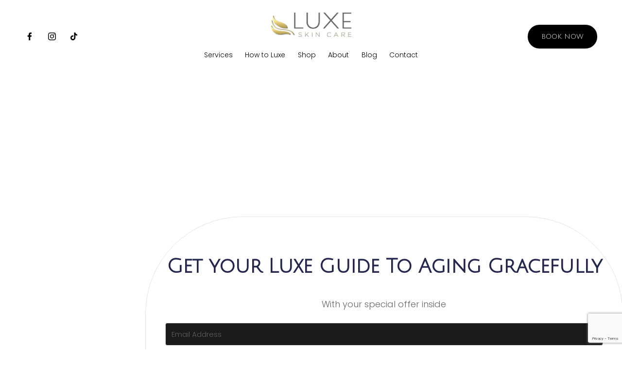

--- FILE ---
content_type: text/html; charset=utf-8
request_url: https://www.google.com/recaptcha/api2/anchor?ar=1&k=6LdkIV0UAAAAABtNVAAP99TC6f_18LiETnPK6ziX&co=aHR0cHM6Ly93d3cubHV4ZXNraW5jYXJlLmNvbTo0NDM.&hl=en&v=PoyoqOPhxBO7pBk68S4YbpHZ&size=invisible&anchor-ms=20000&execute-ms=30000&cb=jqp51fd9do7q
body_size: 48532
content:
<!DOCTYPE HTML><html dir="ltr" lang="en"><head><meta http-equiv="Content-Type" content="text/html; charset=UTF-8">
<meta http-equiv="X-UA-Compatible" content="IE=edge">
<title>reCAPTCHA</title>
<style type="text/css">
/* cyrillic-ext */
@font-face {
  font-family: 'Roboto';
  font-style: normal;
  font-weight: 400;
  font-stretch: 100%;
  src: url(//fonts.gstatic.com/s/roboto/v48/KFO7CnqEu92Fr1ME7kSn66aGLdTylUAMa3GUBHMdazTgWw.woff2) format('woff2');
  unicode-range: U+0460-052F, U+1C80-1C8A, U+20B4, U+2DE0-2DFF, U+A640-A69F, U+FE2E-FE2F;
}
/* cyrillic */
@font-face {
  font-family: 'Roboto';
  font-style: normal;
  font-weight: 400;
  font-stretch: 100%;
  src: url(//fonts.gstatic.com/s/roboto/v48/KFO7CnqEu92Fr1ME7kSn66aGLdTylUAMa3iUBHMdazTgWw.woff2) format('woff2');
  unicode-range: U+0301, U+0400-045F, U+0490-0491, U+04B0-04B1, U+2116;
}
/* greek-ext */
@font-face {
  font-family: 'Roboto';
  font-style: normal;
  font-weight: 400;
  font-stretch: 100%;
  src: url(//fonts.gstatic.com/s/roboto/v48/KFO7CnqEu92Fr1ME7kSn66aGLdTylUAMa3CUBHMdazTgWw.woff2) format('woff2');
  unicode-range: U+1F00-1FFF;
}
/* greek */
@font-face {
  font-family: 'Roboto';
  font-style: normal;
  font-weight: 400;
  font-stretch: 100%;
  src: url(//fonts.gstatic.com/s/roboto/v48/KFO7CnqEu92Fr1ME7kSn66aGLdTylUAMa3-UBHMdazTgWw.woff2) format('woff2');
  unicode-range: U+0370-0377, U+037A-037F, U+0384-038A, U+038C, U+038E-03A1, U+03A3-03FF;
}
/* math */
@font-face {
  font-family: 'Roboto';
  font-style: normal;
  font-weight: 400;
  font-stretch: 100%;
  src: url(//fonts.gstatic.com/s/roboto/v48/KFO7CnqEu92Fr1ME7kSn66aGLdTylUAMawCUBHMdazTgWw.woff2) format('woff2');
  unicode-range: U+0302-0303, U+0305, U+0307-0308, U+0310, U+0312, U+0315, U+031A, U+0326-0327, U+032C, U+032F-0330, U+0332-0333, U+0338, U+033A, U+0346, U+034D, U+0391-03A1, U+03A3-03A9, U+03B1-03C9, U+03D1, U+03D5-03D6, U+03F0-03F1, U+03F4-03F5, U+2016-2017, U+2034-2038, U+203C, U+2040, U+2043, U+2047, U+2050, U+2057, U+205F, U+2070-2071, U+2074-208E, U+2090-209C, U+20D0-20DC, U+20E1, U+20E5-20EF, U+2100-2112, U+2114-2115, U+2117-2121, U+2123-214F, U+2190, U+2192, U+2194-21AE, U+21B0-21E5, U+21F1-21F2, U+21F4-2211, U+2213-2214, U+2216-22FF, U+2308-230B, U+2310, U+2319, U+231C-2321, U+2336-237A, U+237C, U+2395, U+239B-23B7, U+23D0, U+23DC-23E1, U+2474-2475, U+25AF, U+25B3, U+25B7, U+25BD, U+25C1, U+25CA, U+25CC, U+25FB, U+266D-266F, U+27C0-27FF, U+2900-2AFF, U+2B0E-2B11, U+2B30-2B4C, U+2BFE, U+3030, U+FF5B, U+FF5D, U+1D400-1D7FF, U+1EE00-1EEFF;
}
/* symbols */
@font-face {
  font-family: 'Roboto';
  font-style: normal;
  font-weight: 400;
  font-stretch: 100%;
  src: url(//fonts.gstatic.com/s/roboto/v48/KFO7CnqEu92Fr1ME7kSn66aGLdTylUAMaxKUBHMdazTgWw.woff2) format('woff2');
  unicode-range: U+0001-000C, U+000E-001F, U+007F-009F, U+20DD-20E0, U+20E2-20E4, U+2150-218F, U+2190, U+2192, U+2194-2199, U+21AF, U+21E6-21F0, U+21F3, U+2218-2219, U+2299, U+22C4-22C6, U+2300-243F, U+2440-244A, U+2460-24FF, U+25A0-27BF, U+2800-28FF, U+2921-2922, U+2981, U+29BF, U+29EB, U+2B00-2BFF, U+4DC0-4DFF, U+FFF9-FFFB, U+10140-1018E, U+10190-1019C, U+101A0, U+101D0-101FD, U+102E0-102FB, U+10E60-10E7E, U+1D2C0-1D2D3, U+1D2E0-1D37F, U+1F000-1F0FF, U+1F100-1F1AD, U+1F1E6-1F1FF, U+1F30D-1F30F, U+1F315, U+1F31C, U+1F31E, U+1F320-1F32C, U+1F336, U+1F378, U+1F37D, U+1F382, U+1F393-1F39F, U+1F3A7-1F3A8, U+1F3AC-1F3AF, U+1F3C2, U+1F3C4-1F3C6, U+1F3CA-1F3CE, U+1F3D4-1F3E0, U+1F3ED, U+1F3F1-1F3F3, U+1F3F5-1F3F7, U+1F408, U+1F415, U+1F41F, U+1F426, U+1F43F, U+1F441-1F442, U+1F444, U+1F446-1F449, U+1F44C-1F44E, U+1F453, U+1F46A, U+1F47D, U+1F4A3, U+1F4B0, U+1F4B3, U+1F4B9, U+1F4BB, U+1F4BF, U+1F4C8-1F4CB, U+1F4D6, U+1F4DA, U+1F4DF, U+1F4E3-1F4E6, U+1F4EA-1F4ED, U+1F4F7, U+1F4F9-1F4FB, U+1F4FD-1F4FE, U+1F503, U+1F507-1F50B, U+1F50D, U+1F512-1F513, U+1F53E-1F54A, U+1F54F-1F5FA, U+1F610, U+1F650-1F67F, U+1F687, U+1F68D, U+1F691, U+1F694, U+1F698, U+1F6AD, U+1F6B2, U+1F6B9-1F6BA, U+1F6BC, U+1F6C6-1F6CF, U+1F6D3-1F6D7, U+1F6E0-1F6EA, U+1F6F0-1F6F3, U+1F6F7-1F6FC, U+1F700-1F7FF, U+1F800-1F80B, U+1F810-1F847, U+1F850-1F859, U+1F860-1F887, U+1F890-1F8AD, U+1F8B0-1F8BB, U+1F8C0-1F8C1, U+1F900-1F90B, U+1F93B, U+1F946, U+1F984, U+1F996, U+1F9E9, U+1FA00-1FA6F, U+1FA70-1FA7C, U+1FA80-1FA89, U+1FA8F-1FAC6, U+1FACE-1FADC, U+1FADF-1FAE9, U+1FAF0-1FAF8, U+1FB00-1FBFF;
}
/* vietnamese */
@font-face {
  font-family: 'Roboto';
  font-style: normal;
  font-weight: 400;
  font-stretch: 100%;
  src: url(//fonts.gstatic.com/s/roboto/v48/KFO7CnqEu92Fr1ME7kSn66aGLdTylUAMa3OUBHMdazTgWw.woff2) format('woff2');
  unicode-range: U+0102-0103, U+0110-0111, U+0128-0129, U+0168-0169, U+01A0-01A1, U+01AF-01B0, U+0300-0301, U+0303-0304, U+0308-0309, U+0323, U+0329, U+1EA0-1EF9, U+20AB;
}
/* latin-ext */
@font-face {
  font-family: 'Roboto';
  font-style: normal;
  font-weight: 400;
  font-stretch: 100%;
  src: url(//fonts.gstatic.com/s/roboto/v48/KFO7CnqEu92Fr1ME7kSn66aGLdTylUAMa3KUBHMdazTgWw.woff2) format('woff2');
  unicode-range: U+0100-02BA, U+02BD-02C5, U+02C7-02CC, U+02CE-02D7, U+02DD-02FF, U+0304, U+0308, U+0329, U+1D00-1DBF, U+1E00-1E9F, U+1EF2-1EFF, U+2020, U+20A0-20AB, U+20AD-20C0, U+2113, U+2C60-2C7F, U+A720-A7FF;
}
/* latin */
@font-face {
  font-family: 'Roboto';
  font-style: normal;
  font-weight: 400;
  font-stretch: 100%;
  src: url(//fonts.gstatic.com/s/roboto/v48/KFO7CnqEu92Fr1ME7kSn66aGLdTylUAMa3yUBHMdazQ.woff2) format('woff2');
  unicode-range: U+0000-00FF, U+0131, U+0152-0153, U+02BB-02BC, U+02C6, U+02DA, U+02DC, U+0304, U+0308, U+0329, U+2000-206F, U+20AC, U+2122, U+2191, U+2193, U+2212, U+2215, U+FEFF, U+FFFD;
}
/* cyrillic-ext */
@font-face {
  font-family: 'Roboto';
  font-style: normal;
  font-weight: 500;
  font-stretch: 100%;
  src: url(//fonts.gstatic.com/s/roboto/v48/KFO7CnqEu92Fr1ME7kSn66aGLdTylUAMa3GUBHMdazTgWw.woff2) format('woff2');
  unicode-range: U+0460-052F, U+1C80-1C8A, U+20B4, U+2DE0-2DFF, U+A640-A69F, U+FE2E-FE2F;
}
/* cyrillic */
@font-face {
  font-family: 'Roboto';
  font-style: normal;
  font-weight: 500;
  font-stretch: 100%;
  src: url(//fonts.gstatic.com/s/roboto/v48/KFO7CnqEu92Fr1ME7kSn66aGLdTylUAMa3iUBHMdazTgWw.woff2) format('woff2');
  unicode-range: U+0301, U+0400-045F, U+0490-0491, U+04B0-04B1, U+2116;
}
/* greek-ext */
@font-face {
  font-family: 'Roboto';
  font-style: normal;
  font-weight: 500;
  font-stretch: 100%;
  src: url(//fonts.gstatic.com/s/roboto/v48/KFO7CnqEu92Fr1ME7kSn66aGLdTylUAMa3CUBHMdazTgWw.woff2) format('woff2');
  unicode-range: U+1F00-1FFF;
}
/* greek */
@font-face {
  font-family: 'Roboto';
  font-style: normal;
  font-weight: 500;
  font-stretch: 100%;
  src: url(//fonts.gstatic.com/s/roboto/v48/KFO7CnqEu92Fr1ME7kSn66aGLdTylUAMa3-UBHMdazTgWw.woff2) format('woff2');
  unicode-range: U+0370-0377, U+037A-037F, U+0384-038A, U+038C, U+038E-03A1, U+03A3-03FF;
}
/* math */
@font-face {
  font-family: 'Roboto';
  font-style: normal;
  font-weight: 500;
  font-stretch: 100%;
  src: url(//fonts.gstatic.com/s/roboto/v48/KFO7CnqEu92Fr1ME7kSn66aGLdTylUAMawCUBHMdazTgWw.woff2) format('woff2');
  unicode-range: U+0302-0303, U+0305, U+0307-0308, U+0310, U+0312, U+0315, U+031A, U+0326-0327, U+032C, U+032F-0330, U+0332-0333, U+0338, U+033A, U+0346, U+034D, U+0391-03A1, U+03A3-03A9, U+03B1-03C9, U+03D1, U+03D5-03D6, U+03F0-03F1, U+03F4-03F5, U+2016-2017, U+2034-2038, U+203C, U+2040, U+2043, U+2047, U+2050, U+2057, U+205F, U+2070-2071, U+2074-208E, U+2090-209C, U+20D0-20DC, U+20E1, U+20E5-20EF, U+2100-2112, U+2114-2115, U+2117-2121, U+2123-214F, U+2190, U+2192, U+2194-21AE, U+21B0-21E5, U+21F1-21F2, U+21F4-2211, U+2213-2214, U+2216-22FF, U+2308-230B, U+2310, U+2319, U+231C-2321, U+2336-237A, U+237C, U+2395, U+239B-23B7, U+23D0, U+23DC-23E1, U+2474-2475, U+25AF, U+25B3, U+25B7, U+25BD, U+25C1, U+25CA, U+25CC, U+25FB, U+266D-266F, U+27C0-27FF, U+2900-2AFF, U+2B0E-2B11, U+2B30-2B4C, U+2BFE, U+3030, U+FF5B, U+FF5D, U+1D400-1D7FF, U+1EE00-1EEFF;
}
/* symbols */
@font-face {
  font-family: 'Roboto';
  font-style: normal;
  font-weight: 500;
  font-stretch: 100%;
  src: url(//fonts.gstatic.com/s/roboto/v48/KFO7CnqEu92Fr1ME7kSn66aGLdTylUAMaxKUBHMdazTgWw.woff2) format('woff2');
  unicode-range: U+0001-000C, U+000E-001F, U+007F-009F, U+20DD-20E0, U+20E2-20E4, U+2150-218F, U+2190, U+2192, U+2194-2199, U+21AF, U+21E6-21F0, U+21F3, U+2218-2219, U+2299, U+22C4-22C6, U+2300-243F, U+2440-244A, U+2460-24FF, U+25A0-27BF, U+2800-28FF, U+2921-2922, U+2981, U+29BF, U+29EB, U+2B00-2BFF, U+4DC0-4DFF, U+FFF9-FFFB, U+10140-1018E, U+10190-1019C, U+101A0, U+101D0-101FD, U+102E0-102FB, U+10E60-10E7E, U+1D2C0-1D2D3, U+1D2E0-1D37F, U+1F000-1F0FF, U+1F100-1F1AD, U+1F1E6-1F1FF, U+1F30D-1F30F, U+1F315, U+1F31C, U+1F31E, U+1F320-1F32C, U+1F336, U+1F378, U+1F37D, U+1F382, U+1F393-1F39F, U+1F3A7-1F3A8, U+1F3AC-1F3AF, U+1F3C2, U+1F3C4-1F3C6, U+1F3CA-1F3CE, U+1F3D4-1F3E0, U+1F3ED, U+1F3F1-1F3F3, U+1F3F5-1F3F7, U+1F408, U+1F415, U+1F41F, U+1F426, U+1F43F, U+1F441-1F442, U+1F444, U+1F446-1F449, U+1F44C-1F44E, U+1F453, U+1F46A, U+1F47D, U+1F4A3, U+1F4B0, U+1F4B3, U+1F4B9, U+1F4BB, U+1F4BF, U+1F4C8-1F4CB, U+1F4D6, U+1F4DA, U+1F4DF, U+1F4E3-1F4E6, U+1F4EA-1F4ED, U+1F4F7, U+1F4F9-1F4FB, U+1F4FD-1F4FE, U+1F503, U+1F507-1F50B, U+1F50D, U+1F512-1F513, U+1F53E-1F54A, U+1F54F-1F5FA, U+1F610, U+1F650-1F67F, U+1F687, U+1F68D, U+1F691, U+1F694, U+1F698, U+1F6AD, U+1F6B2, U+1F6B9-1F6BA, U+1F6BC, U+1F6C6-1F6CF, U+1F6D3-1F6D7, U+1F6E0-1F6EA, U+1F6F0-1F6F3, U+1F6F7-1F6FC, U+1F700-1F7FF, U+1F800-1F80B, U+1F810-1F847, U+1F850-1F859, U+1F860-1F887, U+1F890-1F8AD, U+1F8B0-1F8BB, U+1F8C0-1F8C1, U+1F900-1F90B, U+1F93B, U+1F946, U+1F984, U+1F996, U+1F9E9, U+1FA00-1FA6F, U+1FA70-1FA7C, U+1FA80-1FA89, U+1FA8F-1FAC6, U+1FACE-1FADC, U+1FADF-1FAE9, U+1FAF0-1FAF8, U+1FB00-1FBFF;
}
/* vietnamese */
@font-face {
  font-family: 'Roboto';
  font-style: normal;
  font-weight: 500;
  font-stretch: 100%;
  src: url(//fonts.gstatic.com/s/roboto/v48/KFO7CnqEu92Fr1ME7kSn66aGLdTylUAMa3OUBHMdazTgWw.woff2) format('woff2');
  unicode-range: U+0102-0103, U+0110-0111, U+0128-0129, U+0168-0169, U+01A0-01A1, U+01AF-01B0, U+0300-0301, U+0303-0304, U+0308-0309, U+0323, U+0329, U+1EA0-1EF9, U+20AB;
}
/* latin-ext */
@font-face {
  font-family: 'Roboto';
  font-style: normal;
  font-weight: 500;
  font-stretch: 100%;
  src: url(//fonts.gstatic.com/s/roboto/v48/KFO7CnqEu92Fr1ME7kSn66aGLdTylUAMa3KUBHMdazTgWw.woff2) format('woff2');
  unicode-range: U+0100-02BA, U+02BD-02C5, U+02C7-02CC, U+02CE-02D7, U+02DD-02FF, U+0304, U+0308, U+0329, U+1D00-1DBF, U+1E00-1E9F, U+1EF2-1EFF, U+2020, U+20A0-20AB, U+20AD-20C0, U+2113, U+2C60-2C7F, U+A720-A7FF;
}
/* latin */
@font-face {
  font-family: 'Roboto';
  font-style: normal;
  font-weight: 500;
  font-stretch: 100%;
  src: url(//fonts.gstatic.com/s/roboto/v48/KFO7CnqEu92Fr1ME7kSn66aGLdTylUAMa3yUBHMdazQ.woff2) format('woff2');
  unicode-range: U+0000-00FF, U+0131, U+0152-0153, U+02BB-02BC, U+02C6, U+02DA, U+02DC, U+0304, U+0308, U+0329, U+2000-206F, U+20AC, U+2122, U+2191, U+2193, U+2212, U+2215, U+FEFF, U+FFFD;
}
/* cyrillic-ext */
@font-face {
  font-family: 'Roboto';
  font-style: normal;
  font-weight: 900;
  font-stretch: 100%;
  src: url(//fonts.gstatic.com/s/roboto/v48/KFO7CnqEu92Fr1ME7kSn66aGLdTylUAMa3GUBHMdazTgWw.woff2) format('woff2');
  unicode-range: U+0460-052F, U+1C80-1C8A, U+20B4, U+2DE0-2DFF, U+A640-A69F, U+FE2E-FE2F;
}
/* cyrillic */
@font-face {
  font-family: 'Roboto';
  font-style: normal;
  font-weight: 900;
  font-stretch: 100%;
  src: url(//fonts.gstatic.com/s/roboto/v48/KFO7CnqEu92Fr1ME7kSn66aGLdTylUAMa3iUBHMdazTgWw.woff2) format('woff2');
  unicode-range: U+0301, U+0400-045F, U+0490-0491, U+04B0-04B1, U+2116;
}
/* greek-ext */
@font-face {
  font-family: 'Roboto';
  font-style: normal;
  font-weight: 900;
  font-stretch: 100%;
  src: url(//fonts.gstatic.com/s/roboto/v48/KFO7CnqEu92Fr1ME7kSn66aGLdTylUAMa3CUBHMdazTgWw.woff2) format('woff2');
  unicode-range: U+1F00-1FFF;
}
/* greek */
@font-face {
  font-family: 'Roboto';
  font-style: normal;
  font-weight: 900;
  font-stretch: 100%;
  src: url(//fonts.gstatic.com/s/roboto/v48/KFO7CnqEu92Fr1ME7kSn66aGLdTylUAMa3-UBHMdazTgWw.woff2) format('woff2');
  unicode-range: U+0370-0377, U+037A-037F, U+0384-038A, U+038C, U+038E-03A1, U+03A3-03FF;
}
/* math */
@font-face {
  font-family: 'Roboto';
  font-style: normal;
  font-weight: 900;
  font-stretch: 100%;
  src: url(//fonts.gstatic.com/s/roboto/v48/KFO7CnqEu92Fr1ME7kSn66aGLdTylUAMawCUBHMdazTgWw.woff2) format('woff2');
  unicode-range: U+0302-0303, U+0305, U+0307-0308, U+0310, U+0312, U+0315, U+031A, U+0326-0327, U+032C, U+032F-0330, U+0332-0333, U+0338, U+033A, U+0346, U+034D, U+0391-03A1, U+03A3-03A9, U+03B1-03C9, U+03D1, U+03D5-03D6, U+03F0-03F1, U+03F4-03F5, U+2016-2017, U+2034-2038, U+203C, U+2040, U+2043, U+2047, U+2050, U+2057, U+205F, U+2070-2071, U+2074-208E, U+2090-209C, U+20D0-20DC, U+20E1, U+20E5-20EF, U+2100-2112, U+2114-2115, U+2117-2121, U+2123-214F, U+2190, U+2192, U+2194-21AE, U+21B0-21E5, U+21F1-21F2, U+21F4-2211, U+2213-2214, U+2216-22FF, U+2308-230B, U+2310, U+2319, U+231C-2321, U+2336-237A, U+237C, U+2395, U+239B-23B7, U+23D0, U+23DC-23E1, U+2474-2475, U+25AF, U+25B3, U+25B7, U+25BD, U+25C1, U+25CA, U+25CC, U+25FB, U+266D-266F, U+27C0-27FF, U+2900-2AFF, U+2B0E-2B11, U+2B30-2B4C, U+2BFE, U+3030, U+FF5B, U+FF5D, U+1D400-1D7FF, U+1EE00-1EEFF;
}
/* symbols */
@font-face {
  font-family: 'Roboto';
  font-style: normal;
  font-weight: 900;
  font-stretch: 100%;
  src: url(//fonts.gstatic.com/s/roboto/v48/KFO7CnqEu92Fr1ME7kSn66aGLdTylUAMaxKUBHMdazTgWw.woff2) format('woff2');
  unicode-range: U+0001-000C, U+000E-001F, U+007F-009F, U+20DD-20E0, U+20E2-20E4, U+2150-218F, U+2190, U+2192, U+2194-2199, U+21AF, U+21E6-21F0, U+21F3, U+2218-2219, U+2299, U+22C4-22C6, U+2300-243F, U+2440-244A, U+2460-24FF, U+25A0-27BF, U+2800-28FF, U+2921-2922, U+2981, U+29BF, U+29EB, U+2B00-2BFF, U+4DC0-4DFF, U+FFF9-FFFB, U+10140-1018E, U+10190-1019C, U+101A0, U+101D0-101FD, U+102E0-102FB, U+10E60-10E7E, U+1D2C0-1D2D3, U+1D2E0-1D37F, U+1F000-1F0FF, U+1F100-1F1AD, U+1F1E6-1F1FF, U+1F30D-1F30F, U+1F315, U+1F31C, U+1F31E, U+1F320-1F32C, U+1F336, U+1F378, U+1F37D, U+1F382, U+1F393-1F39F, U+1F3A7-1F3A8, U+1F3AC-1F3AF, U+1F3C2, U+1F3C4-1F3C6, U+1F3CA-1F3CE, U+1F3D4-1F3E0, U+1F3ED, U+1F3F1-1F3F3, U+1F3F5-1F3F7, U+1F408, U+1F415, U+1F41F, U+1F426, U+1F43F, U+1F441-1F442, U+1F444, U+1F446-1F449, U+1F44C-1F44E, U+1F453, U+1F46A, U+1F47D, U+1F4A3, U+1F4B0, U+1F4B3, U+1F4B9, U+1F4BB, U+1F4BF, U+1F4C8-1F4CB, U+1F4D6, U+1F4DA, U+1F4DF, U+1F4E3-1F4E6, U+1F4EA-1F4ED, U+1F4F7, U+1F4F9-1F4FB, U+1F4FD-1F4FE, U+1F503, U+1F507-1F50B, U+1F50D, U+1F512-1F513, U+1F53E-1F54A, U+1F54F-1F5FA, U+1F610, U+1F650-1F67F, U+1F687, U+1F68D, U+1F691, U+1F694, U+1F698, U+1F6AD, U+1F6B2, U+1F6B9-1F6BA, U+1F6BC, U+1F6C6-1F6CF, U+1F6D3-1F6D7, U+1F6E0-1F6EA, U+1F6F0-1F6F3, U+1F6F7-1F6FC, U+1F700-1F7FF, U+1F800-1F80B, U+1F810-1F847, U+1F850-1F859, U+1F860-1F887, U+1F890-1F8AD, U+1F8B0-1F8BB, U+1F8C0-1F8C1, U+1F900-1F90B, U+1F93B, U+1F946, U+1F984, U+1F996, U+1F9E9, U+1FA00-1FA6F, U+1FA70-1FA7C, U+1FA80-1FA89, U+1FA8F-1FAC6, U+1FACE-1FADC, U+1FADF-1FAE9, U+1FAF0-1FAF8, U+1FB00-1FBFF;
}
/* vietnamese */
@font-face {
  font-family: 'Roboto';
  font-style: normal;
  font-weight: 900;
  font-stretch: 100%;
  src: url(//fonts.gstatic.com/s/roboto/v48/KFO7CnqEu92Fr1ME7kSn66aGLdTylUAMa3OUBHMdazTgWw.woff2) format('woff2');
  unicode-range: U+0102-0103, U+0110-0111, U+0128-0129, U+0168-0169, U+01A0-01A1, U+01AF-01B0, U+0300-0301, U+0303-0304, U+0308-0309, U+0323, U+0329, U+1EA0-1EF9, U+20AB;
}
/* latin-ext */
@font-face {
  font-family: 'Roboto';
  font-style: normal;
  font-weight: 900;
  font-stretch: 100%;
  src: url(//fonts.gstatic.com/s/roboto/v48/KFO7CnqEu92Fr1ME7kSn66aGLdTylUAMa3KUBHMdazTgWw.woff2) format('woff2');
  unicode-range: U+0100-02BA, U+02BD-02C5, U+02C7-02CC, U+02CE-02D7, U+02DD-02FF, U+0304, U+0308, U+0329, U+1D00-1DBF, U+1E00-1E9F, U+1EF2-1EFF, U+2020, U+20A0-20AB, U+20AD-20C0, U+2113, U+2C60-2C7F, U+A720-A7FF;
}
/* latin */
@font-face {
  font-family: 'Roboto';
  font-style: normal;
  font-weight: 900;
  font-stretch: 100%;
  src: url(//fonts.gstatic.com/s/roboto/v48/KFO7CnqEu92Fr1ME7kSn66aGLdTylUAMa3yUBHMdazQ.woff2) format('woff2');
  unicode-range: U+0000-00FF, U+0131, U+0152-0153, U+02BB-02BC, U+02C6, U+02DA, U+02DC, U+0304, U+0308, U+0329, U+2000-206F, U+20AC, U+2122, U+2191, U+2193, U+2212, U+2215, U+FEFF, U+FFFD;
}

</style>
<link rel="stylesheet" type="text/css" href="https://www.gstatic.com/recaptcha/releases/PoyoqOPhxBO7pBk68S4YbpHZ/styles__ltr.css">
<script nonce="JRcOJpVBq8Lvbz0w7twOfg" type="text/javascript">window['__recaptcha_api'] = 'https://www.google.com/recaptcha/api2/';</script>
<script type="text/javascript" src="https://www.gstatic.com/recaptcha/releases/PoyoqOPhxBO7pBk68S4YbpHZ/recaptcha__en.js" nonce="JRcOJpVBq8Lvbz0w7twOfg">
      
    </script></head>
<body><div id="rc-anchor-alert" class="rc-anchor-alert"></div>
<input type="hidden" id="recaptcha-token" value="[base64]">
<script type="text/javascript" nonce="JRcOJpVBq8Lvbz0w7twOfg">
      recaptcha.anchor.Main.init("[\x22ainput\x22,[\x22bgdata\x22,\x22\x22,\[base64]/[base64]/[base64]/bmV3IHJbeF0oY1swXSk6RT09Mj9uZXcgclt4XShjWzBdLGNbMV0pOkU9PTM/bmV3IHJbeF0oY1swXSxjWzFdLGNbMl0pOkU9PTQ/[base64]/[base64]/[base64]/[base64]/[base64]/[base64]/[base64]/[base64]\x22,\[base64]\\u003d\x22,\x22JsKzQcKDwpfCnioDcCTCrWDDtl8sw6w/w4nDqCtwcntRC8Kww4pMw6howrIYw7LDlyDCrTrCvMKKwq/DkxI/ZsKiwpHDjxkeVsO7w47DpcKXw6vDokXCgVNUcsOfFcKnCMKbw4fDn8K6JRl4woTCpsO/[base64]/[base64]/CmiDDrsK4bsOLwqvCosOtw5DCt8Kww7pawpo6w4F3fADCggLDpU4VX8KAaMKYb8KHw43DhApdw6BJbifCjwQPw4QOEArDpcKXwp7DqcKhwrjDgwNww7fCocOBIMOkw49Qw5IhKcKzw7NxJMKnwqDDt0TCncKpw4HCggE8FMKPwoh/FSjDkMKsNlzDisOxJEV/Ug7DlV3CgVp0w7QOZ8KZX8Ojw5PCicKiOXHDpMOJwq3DrMKiw5d4w69FYsKZwpTChMKTw7bDiFTCt8KPDxx7Q2PDgsOtwpkYGTQowp3DpEtMfcKww6McQMK0TEHCvy/[base64]/w4vDj8OpU8OJw6BMwpXCqMK/w6cCw4slYMO9ARd7w5JcWcOzw4Zlwro9wo7DnsK6wpXCmibCi8KhVsKrCltQWWFLY8OhScO5w6QGwp7Dm8KNwrrCtMOUw6DCrUNhaj0ENgBqXCtCw7TCgcKdP8OFThPDpDvDscOvwofDiC7Di8KHwqdPIjDDqilLwqtwLMOIw5UwwqlgPE7DqMO/J8OZwptgcB4Ow47CjcOnO1XCk8O7w7fDhAjDkMKMMEkhwq1kw6w0V8Ogw7N2S1nCrDZew4pfXMOUeV/[base64]/DrcOLFsOdwpjDt8KlSxcrPMKyw6zDiE10wqvDqUvDrcKZAAPDtl9rf2Vmw7vClwjCvsKXwoLCiUJPw5N6w6Zrw7EiLXfDjxbDpMKNw4DDtMKPT8KqXThpQDDDosK9RwrCpXs1wobCsl5ow5M7N0t5Ugl/wr/CqMKoAQgqwrXCkHliw7YlwpnCksO/fTXClcKawobClHLDvTBaw4XCuMKOF8OHwrXCssONw5x2wqpMbcOtDMKcG8Opw5vCncO9w7/DgBXCvXTDvMKobMKUw7XDtcKNcsK6w78tSCfDhA7DgFIKwpXDvDUhwqTDpsOad8OUccOsa3rDpzXDjcO6HMO6w5J5w67DtMKFw5TDtBU4OsODDl/CoXvCkVnDmWHDpHI8wqY4A8KVw7jClsK2w6BiUFTDvXEXNxzDqcOOfMOYUjVbw4smdsOIU8Olwr7CvsO5LA3DpsKcwqXDmgJawpXCoMOoA8OEfcOiEBLCu8ObVcOxSQw7w50Ywp3ChcObCMOkAMOvwqrCjQfCqXMqw7bDuBjDnR5Iwr/CjjUjw5R+dWUww5gPw4lGKHnDty/CocKbw5TCsk3CpMKEHsOPOGBEPsKtD8OywpbDpVjChcO6BcKEGBTCpsKTwprDgMK5KBPCpMOZVMK4wpV5woXDlcOuworCp8OrbDrCrkjCu8KQw54jwobCrsKfNhobLlhswo/Cj2dsAzTCjnN5wrXDhMKaw401IMO/w7h0wq1zwpQ9SwbCs8KFwptcTMKhwrAHecKawpFBwprCpjNOA8Kowp/DkMONw6JQwpnDsTjDu104JTsVZ1HDh8KLw4BnXGskw5jDu8Kww5fCimnCrcO9WEAfwrjDsHAHIsKewovDpMObf8OwL8OTwqbDknVnMVzDpyHCvMO9wpbDmX/CksOnHRfCucKow6sOclzCuG/DoiPDuy/[base64]/HnVGS8K4w6vCocOkw659HUDDjcKoTmJTw6MVO2LDrUjCp8KARsK3YsOuUcK/w7nCkwXDtlTCucKBw6tcw7RDOcKzwoPCkQHDgUPDpEXCuBLDrC/Dg2bDkgJyfh3Dg3tYURR1CcKDXDDDs8OZwrHDjsKmwr5zwocCw7zDoRLCpElQN8KPPC5vbA3CscKgEz/CssO/wovDjghcCUXCmMKRwq1sLcOYwocbwppxLMOkbksVNMOewqhwXS8/[base64]/[base64]/[base64]/wr3CnwPCvAd0KwTCksOnwqkVw6BxGcKTw7PDrsKrwpTDvcOYworCr8KTGsO8wprDhijDvcKIw6cSJsKwfQ5ZwqHCmsKtw5rChATCnXxQw6fCp14bw6Fmw6/CncO5FRDCsMOdw7p6w4LCizIYXRrCpFTDlsKswrHCh8KjDcK4w5ReGcOOw4rCo8O0WD/[base64]/CpMKaw4AWPHc9YGpsw519wpZdwrfDuMKtw5DCuhvCkQFzbcKQwpx5DQTCr8K1woMTK3Z1wpA/L8KGNCXDrx09w7vDrCrCo3hmcX8qRSTDlAlwwpXDssOSfEw6AsK2wpxifMKfw7vDkUMbFXASScKRa8KowpHDi8OowooOw5bDjQnDvMOJw48jw5V4w40CQHbCq140wpvCu2/DncOVeMK7woZnwrXCjsK1XcOQOMKLwqpkS2vCvS1yOMK/[base64]/fifCj8OdKsOxcWzCgWPDjyHDgBNWcsKawo1Yw4TCm8Ozw6fCok3Cp241HEZ1GGhWf8O1AAJRw57DtcKzLwsdGMOYIjlgwoXDgMOEw79Jw5fDu2DDlA7CmMONPlnDjWwLOUR/IV4dw58qw6rDs2XCo8OFwqHChXwOwqbDvl4Iw77DjQYgOArCh0zDoMKtw5cHw6zClMK+w53DjsKbw7d5ayYxDcKSf1g2w4/CusOmLMONHMO+McKZw4HDuCIMM8OAVMKrwrN+w6/DjG/CsyrDvcKsw6/[base64]/CnsKqZsKMFsOwwpRuJsKAw4JQVMKowqQbMcOtw5BMfGtdUEfCssOYAxnDknnDmEjDlg/DmGdqbcKkYgQZw73Dl8Ozw5ZwwqkPFsOGZG7DiiTCl8O3w7BXfgDDosKfwqFiZ8OXwq7CtcK+TMO4w5bDghAtw4nDuGV7f8Kpwq3Ct8KJDMK/cMKOw6oQdsOew657dsK/wp/DhyHDgsKiO3/DpMKsVcO/P8Ofw4PDvMOVSSHDpcOiwrzCiMOdasKPwprDosOMwohawpE8LhYaw4NNEmUoUAPDoX/DnsOcHcKHOMO6w7sMHsK4TMONw50uwrLDj8Kjw53Dq1HDosKiVsO3QB8WOhTDv8OLQ8O6wrjDlsOtwrt6wrTCpCAQWGTCowQkeXEII3cfw7c3DsOiwohmCF/[base64]/wpnCtA8mSsK0OcOCBsKEwq8Hwpo/w5bDjsOVwpzDuyAfSzbDrMKNwpx1wqYmQ3rDsDvDo8KKEl3Dp8OEwqHDu8K+wq3Dnww3A1ojw6sEwqrCksKdw5YuLMORw5PDmyNbw53CpgDDmBrDj8KLw7QqwqoFfHNqwopxB8KdwrZ3eD/CgE7CoWZaw4RYw41HHlDCvTDDscKMwrhII8OFwr3CkMOjdDolw6R8SDc/w5EIGMKJw6Newq4+wrYPesOYMcOqwpQ/TSJvJmzDqBJrLi3DnMKCDMKjP8ONVMKXJ15Jw6dCcnjDiWLCocK+woPCjMO7w6xReGjCrcONIHfCjA54HgVeZ8KsQ8KSbsKPwonCnHzDmcOKw5bDikEbSRlVw7/DusKZBsOvQMKTw7ogwqDCrcKnZ8KnwpkKwozDjjpYGihfw4PDqAIFLcKqw5Iyw4PCmcOcNDNFK8KTMirCvmrDgcOpTMKhEgPDo8O3wpbDjF3CnsOkchUGw4pwZAXCtSQEw7xieMK7woA5VMOzBgHDin1swoN5w4/CmmYrwrByfcKadnHCtFTDrlJQfRFZwrlwwpbCoUN+w5RDw7Y7eQXDs8OMQsODwrrCuHUBbSxHFyXDgMORw5PDiMKdw6JxYsOlMllzwojDqQx/w4PDt8KEFzPDmMOqwoIEfXXCgDBuw50lwrXCmWQwY8ORSkNswrAsFsKDw6skwotDUcOgW8Krw6VbJ1TDr3/CrMOWMMKgD8KlCsK3w63CvsKpwphlw73DsH0Jw6jDlBbCt2x9w5YRMsKMWiDCh8OQw4TDrMOqfMK6V8KPJFw/w6giwo4IEcOpw63DlWnDrgQHMcOBIMK1w7XChsKEw5nDu8OpwpnCjcOcbMOSIV0ybcKxcTTDgcOOwqo+fw5PFFvDhcKew7/[base64]/ClwXDocK7MMOcTVTDu8KpwqvDiMO+wqzCicO2wpIYXsK+wpxRdiM2woQuwrwDJcK4wqnDmFjDjcKZw6/CjcKQOVdMw4kzw67CtcOpwo0QDMKyM3DDsMOlwpLCk8ObwpHCr3LCgCPCgMOPw6TDksOjwr0JwqpGYcOxwpoMwo1VG8OSwr8eRsK1w6VYLsK0wqhjwqJEw7HCkEDDkjXCuXbDrMK6bMK/w5BYwrTDk8OlCMOdHB8HF8K8QC9xb8OOZMKLDMOYKcOew5nDi1XDh8OMw7TCmi/[base64]/DsQzDjAN5wr/DrDNwZcOULXnCli/CrMK3w74gSC0Jw6RMB8OHb8OOH3wqaDvCuHjCl8KPI8OjLsOfAHPCkcKVQsO3bmbCuzLChMKIA8ONwr/Cvn0yFQMhwqbCjMK8wpPDkcOgw6DCs8KAbSRyw67DhH/DlsOvwq0PVHzCocOqQSBrwr3Du8K4w5sUw7TCrykLw4gMwq9PZlzDj1gjw7LDmMKvBsKCw4l6FiZCBUrDncKzFU3CrMOPEnxHwr/CsVBYw5fDmcOiecKNwoPCpMO1VzkJKcOtwqRrX8ORc3gmP8Ogw4XCgMOHw6fCg8KbN8K6wrQeGMKwwr/CvxHCr8OWcHHCgSI8wqdywp/Cn8O/wq5aSHzCscO3Vg9WHnl/wrrDpm1ow5fCj8KjS8KFO0Ntw4IyL8KiwrPCusOAwq3CgcONGVpnKChaYV82wr7DundBecKWwrxawoMlGMKgFcO7GMKPw6TCocKoDMOdwqHCkcKWw64ow6U1w4cMb8KMc2NywrnDlsORwonCnsOBwqfDkn3Cu0HCj8Ogwpd9wr7Cu8K1dcKiwoJZU8Ogw7nCvC4/O8KswrgCwq0BwoXDm8KPwrx8O8K/TcOpwpHDpnjCtmHDiCdcYyN/KjbChsOPB8OKCTlVJF7Clx5nBXsUw48SVWzDggQ4GwDCpw90w4Vwwpl1DcOJeMOSwqjDo8OtZ8Kew6MgDXYdYcKawoDDsMO0w7tuw4ogw5TDmMKoXcOEwpUMU8K9wpsMw7XCnMOww7huIsODAMOTecOaw5x/wqV0w6oGw7PCiQpIw7DCg8KOwqx5NcKkczjCucKZCSrCrVvDlsK9w4DDrTNzw5XCuMOBVsOgfsKHwq48VSAkw7vDucKowr0HamHDtMKhwqvCnk4Nw7bDhcOtdmnCr8ORAW/DqsOMMATCoHIwwrnCrXnDhGtKw4NAZ8KhCxpSwrPCv8Klw7HDnsKvw7LCu0BLLsKCw5fCv8K8NE5yw5fDqHptw6bDllJsw5bDn8ObETjDg3bDlsOJIEAuw6nCssOuw6EiwqTChcOIwo5pw6zCtsK3HE5FQT5UDsKHw7jDqyEQw78JAXbDk8O/fsOxLsKkejlZw4TDtTtSw6/CrR3CtMK1w5YVXMK8woBXasOldMKJw6JQw6DDh8KKRzfCqcKBw7DCi8O9wrXCscKhZjwZwqE9VnvDkMKpwrnCvcOlw7XCisOswpDCkCPDgk1IwrzDocKkFgpWaS3DjiNRwpvCnsKJwqfDgl/CuMKRwpVSwpPCkcO2w7gSJMOywobCvSTCijfDkVxMfgzCilA9cA0WwpRDSMOEaQk8eCvDtsOPw4pyw6AHw6/DohvDqGjDh8KRwoHCmcK/wqUSCMOudMOzOExlIsK/w6nCrDFxD0jDn8Kqe1rCtcKvwqAvw4TCih/CkGrCnmrClHHCtcOTU8O4ccO8C8OsKsKcDWsdw4IUwpFeHsO0L8O+WiNlwrbCiMKewqzDnj9sw6kpw6TCl8KVwrIDZcO6w5nCuh/[base64]/[base64]/Ds8KqJsKMIsKywrrCu8KJw7BXw7jCssKHw5EsaMK3acOMJMOGw67CmV/CkcOKDwfDk1PCh1ESwoLCi8KtDMO+wrgLwocrHAITwpIDPcKdw4gzCmcwwrwPwrjDl2TCgsKfDzwxw5rCpwRVJsOgwqnDicObwqPCo1/DlsKeXypUw6rDlXZBYcO/wpRPwpjCtsOxw6Jkw6w1wpzCrhVCbCrCjMOvAQhTw6jCqsKtORVywrfCvzPCj10Zdh/DrC8wB0nCgXvCrWRjQzfDjcORw5jCkknChGs0WMOzw7MLVsOSwoEMwoDCu8OgLVJEwprCgxzCii7DhzfCigUqEsKOOsO0wqQXw6fDgwxtwo/[base64]/DrcO0wpnDmFUZwo7DjSxXJMKLBAEleH7Ck8KqwqRkRDzDnsOYwpjCmMOhw5YYwozDncOzw6HDv1jDgMKww57DhgTCgMKaw4nDl8KCBwPDgcK2DcKAwqAZWcK8LMKYC8OKFRoWwpdiecKsFmrDg0DDuVHCs8OyXC/[base64]/CkMKdJMO4wr/Ds0ZzLxvCkMONwrrCuGfDvUIQw6xha0LCu8OHwp8cQMKqLMKmXEZpw4jCnHgtw6JSUkbDncKGImtSwql1w63CpMKdw6YcwrbCoMOqQMK/w5ouQAM2OStMcMOxFsOFwqFPwr4qw7kXZsObJgZ9Czc2wofDtWfDjMObVQQgcU8tw7HCmF1pZUhhFkLDpgvCkSEHJ2omwqXCmHHCvwQccH4VC21zA8Kjw7YIfwPDr8O0wq82wplZccOpPMKAOTRyBMOcwqJdwr5Rw5/CusOUQcONHV3Dl8OxdcOlwp/CqCdfw6fCrEfChR3Cl8OWw4nDkcOdwrkVw6ceCy89w5IDQD46wrHDpsO2b8Kdwo7CicONw7IQMcKeKBpmw7EvD8KRw54Uw6hqIMKKw5JfwoUPwpTChsK/[base64]/[base64]/[base64]/Ch2BBwqLCosK7woo9wqIybMKUD0AMdcK2wrRXR8O+RMOmwr3CpsOnw6jDujBIOcKqNcK+WgLCmU1nwrwkw5Mte8O3wrvCogTCmWNxUMKqSMKjw78wGXAsPykyDcKswoDClzzDrcKjwpXCjgwAITctd0t1w4E3wp/Di28pw5fDoRbCohbDrMOXC8KnD8OXwppvWw7Dv8O/N3rDlsOxwp3DsizCslQSwqDDvwwuwofCvxHCi8OJwpFAwr7CkcKDw7sfwoRTwqN7w5NsMcKcIcOwAWLCocKVCF41X8Ktw74iw7fDjUTCsRtww67CoMOvwpt8AsK/MF7DssOwBMOWcAbCkXfCqcK4aiZKJDbDgMOpQQvCvsKLwr7DgCbCpRjDqMK/[base64]/wq/DrMKCwqXDp8KFYTEKwpsaD8KrwobCqMKKdMKbXcKQw5pDwp9Nw5nDuVvCqsKLHXtFcXTDoWnCvHM/LVR+QFHDoD/DjWvCjsO8dgklcMKrwo/Di3fDj0TDqcKQwq/CtsO5wpNKwoxXD2zCpGjCoj3Dt1HDsi/[base64]/acOMw4oiwp1uN8K/w4XDu2UyZWbDscKQw5J5ZsOvRFzDpMO8wrDCrcKgwolGwoN7TVhXKFTDjwnDp2HCk3zClMKIOsO7DcO4CC7DjsONSHjDvXdqDV7DvMKaFcOPwpsWEnYhV8OEcsK2wq9qeMK0w5fDoWINNADCtBR1wqkVwqHClU7DiS1WwrdgwoXCjkXCisKhScOZwr/[base64]/DqcORw7QKWsOuLiLDuMORw48vw7fDmSjDr8OnbcO8I8KHf8KWXVlyw6NNGcOpFnPCkMOqZD7DtEDDvj47ScKPwqsXwoFyw5xmw49fw5Rcwph1dEspwoFRw51ARU/DrsK9DMKIb8OcPsKWbcKFY2jDvnAyw4tGWCzDgsOoElZXQsKgAG/CsMOUUMKRwqzCu8KiGyjCj8K7XQzCg8KAwrPCicOgwrlpYMKawolrJSPCnXfCp0fDvMKWW8KUe8Kad2Rhw7jDkBEiw5DCjSZUYsKCw6JpAmQIwoHDlMOoIcKnLFUkX3HDhsKYw75mwoTDrGnCjH7CtjbDoCZawrPDqcO5w5kKIsOKw4fCqMKZw4EcYcKow4/Ch8KbV8OQS8K9w6BgBgIbwp/[base64]/GcKTwpgOGcOGwoUaHMOHVMKjXwV/w4HDs8OoZsOVe2I9UMOFOsOGwoLCmmQdRAsxw4R8wqPDksKgw5U2UcOPQcOowrEVw5LCksKJwrx1acOWI8OePHzCrsKBw6IcwrRTMGRxSsKhwr1rw4Abw4QoM8O1w4obwr9UbMOuIcOIwrwFw6XCoijCi8ORw6PCt8OJHjVib8OvWiTCtcKrwqBvwqDCt8OJE8O/wqLCm8ONw6MFXsKNw5QMfCbDsRk/esOtw4XDpMK2w7AzeiLDqQPDmsKeR27Dg20pH8OTfzrDncOhDMOsB8ODw7VIO8O5woLClcOQwpXCsTNFHlTDty8Ywq1Pw5JWUMKZwoTCqcKow6IIw4TCowQmw4XCgcKGw67DtG8Awo1fwoENOsKlw4/CtwHCilzCjsKbXsKawp3DlMKgCsKiwojCgMO7woQdw79KCErDmsKrKwxDwqXCkMOPwrjDisKtwr5ZwrLDh8OHwrwOwrnCgMOhwqLCmMObXBAhRQrCmMK3DcK/JzfDuA4dDnXCkQJAw5vCugLCj8Oowrh4wqAxWRt+JsKCwo0pHXoJwo/Cqj4Nw6jDr8OvcxNTwqwWw7nDmMOsCcO6wrXDpHwdw7/DrcKkBH/[base64]/MsOowqLDssOFMXfCkUgvw4PCs8KDX8KEw4Muw6fDrMOlexxmVMKSwoHCtcOYF1MbeMOMwqVhwpbDsnLCucOEwqx8VMKRRcOPHMKlwoLCs8O6XDdPw4Qrw4s4wpvCjHfCk8KiHsObw4nDvggnwrFBwq1twqNcwp/DgnLDhHLCo1cAw7jCv8OlwrbDjVzCiMOHw6HDq3/CjxLCsQnDg8ODUWrDuhvDqMOMwq3CmsKmGsO0RMK9JMOFBcK2w6TCm8OYwofCtlohIBYoYEtkVsKrB8OPw7TDgMKxwqZJwqjDv0JmOMKcZStPYcOnYEoMw5Jowrc/[base64]/[base64]/WAsfPW9FMsKXTQYRwoBJw5fCtsKuwpFYEzABw7MlChhZwq3Du8OAF0LCoH1aLsOhUmxLIsOgw5TDn8K/wqMfF8OfR3JnRcKdeMOPw5sMXMKvYQPCj8K7wqTDgsOAMcOdWQ7DpsO1w6DDuhfCosKIw61PwpkIwqvDssK5w787Ci8QcsKJw7M1w4/[base64]/CjQ3CkmRwZsOVNXs7wo91w4DDoD7CqcKrwrVMZ8KRdw7DpQjCoMKoXXfCk0HCqEYrA8KLBWYMWg/DjcOhw51JwrQPXMKtw5XDhmnDmMO/[base64]/DjCI0wpVaS8KbJsOewoPCgMOUeC/DoMK7KHwUwojDrsOQUwkfw4A+WcOCwojDlcOHwoMuw4lXw6rCtcKzHMOEC2cGM8OUwqIjwrLCucOiasOpwqDDq17Dg8OoV8KcE8Onw6hbw7jCljBmw63CjcOXw7XDiQLCmMO7SsOpM29tYAARfkBTw61TIMK+DsKywpPClcO/w67CuDTDhMKTUXHCpE/DpcObwo55SCE0wqInw5hCwpfDosOMwpvDgsOKTsKXVyYRwqkFw6VOw4UMwqzDmsO1LU/ChcKrSjrCly7DsFzDlMOcwrzCpcKfZ8KvSsO4w7M5LsO6HMKjw4ohXH7Dr1zDs8OWw7/DoEI2F8Kow4gYYmUxQTwjw5vCu1LCuEg9MUbDiwzCnMKIw6HDnMOPw7vDrjY2woPDjnXDv8Otw4TDi1N8w5hiBMOXw5PChW8QwrrDocKsw5ZdwpLDuGvCrVLCq3bCnsOQw5zDl3/Dm8OXd8OMfzbDtcO3QsKqSHpWZsKadMOKw4vDnsKodcKZwqXDssKlR8O+w7R7w5TCj8Kvw4J+MULCgcO2wo94YcOHZ3LCrsKhUzvCrwsbaMO3G1TDuBEOJ8O1F8OgMMKyX3YPYhIew4TDtlwdwqsuIsO4w5DCtsOOw6hMw5Bswp7DqMO5DMKew7FJLl/DucOpPcKFwpMWw7pHw5DDrMO5w5oMwpTDhsOAw5M0w7LCusKpwr7Ci8Ogw64GE2DDiMOuG8O+w77DoH9uwrDDq3Zkw6wvw50eaMKew68dwqNOw4rDjQhhwonDhMOGMVTDjzIqb2I5w5pca8KkWSBEw4tCwr7CtcO7A8OGHcOnax/[base64]/[base64]/TTNPZEbCm8O3CBsiwpLDpsKfPcOTwobCnWkiJcKtScK9w5XCqigSan7CqARvb8O7GsK0w4MOeCTCisK9HTNBAjVJYmF2OMOmYkbDjyLCqVsnwoHCi242w7MBwqjClkLDuBFRMz3DmsOQTkLDsVcEwp7DnRbCv8KHdcKyMwJ/w5XDnELCnBFewr3DvsOaJsOXV8O0wojDpcOQQU9EPlnCqMOzRwTDtcKbSMKLVcKVVQTCgwMmwpDDpXzDgELDjxIkwovDtcOBwp7Dpkh8UMO8w5F8DwJFw5h1w5gtXMObwqY4wqUwAkkkwo5nbMKkw5jDv8O9wrUJOMKPwq7CksO/wrQkGh7CrMK/TcK+bCnDmhAHwqnDliDCsxd5wpnCisKFEMK5BCLCt8KywosYJ8Oqw6HDkQs/wqgCJMOsTMOpw6XDrcOZLcKdwqliFsOJFMOHFUpYwozDuAfDghnDqzjDmkzDqxNjWTcwUEEowq/DgMOcw64gXMKHPcKQwrzDlC/CpsKNwrwDJ8KTRgtVw4Erw6wWFcOReR16w650NMK8acOiWA/CvkxGesOXd2jDlj9rJ8OWVsK2wrVEE8KjS8OwRcKawp4ZU1MLahbDt2/ChjLCoXZ0DEfCucO9wpzDlcOjExrCkT/ClcOWw5LDqynDncOXw7RSRwDDnHkzKXrCi8KXbCBcw7DCqMK9UkQzfMKNdDLDh8KmQz3CqcKlw5lTF0pWOMONO8KTMhdEMlnCgnHCpyIcw6fDvsKOw6lkRRvCo3hsGsOGw4jCmm/ChHzCjsOcL8KawroAPcKmNXFzw4BbA8OZAwN9wq3Dk0EcWTd+w5/DrhEgwq8dw40QZVAic8Kgwr9Bw651dcKPwoUZOMK/KcKREDzDhMOyZgdMw4jCj8ONYBgMHTbDtcOhw5pVCD4Zw7gPwqTDosKlccOyw4MZw43DlX/DqMKxwpLDi8OUdsOhVMOTw6zDhcKTSMKUTMKGwrvDh3rDgEbCrQh3CC7DgcO9wr/[base64]/[base64]/VcK6ERvDpMKsw6zCtxQKwoh5w4MnBMKQw4QwZB/CmmICVGB/TsKiw6bCiTd6D1JOw7LDsMKIbsOUwoHDg0nDllzCmsONwo0DGhRYw6w9SsKhP8Ovw5/DiVhwVcKEwp9VQcK2wqvDvj3DgF/Co0AqXcOzw700wrR/wp5vaVXClsOfUXUBG8KaFk5ywqUrNkXCj8KKwptDcMOBwrA/wp7DisOpw7dqw5jCrT7DlsO9w6I9wpHDscKWwq0fwo8tZcONJ8KZT2Nwwp/DvMOww5/DgFDDh0EkwpLDiUIfN8ObCxkew7k6wrJNOxPDok96w6JPwr3CisKwwp/CmXFYC8Kyw6nCusOYF8OgAMObw4E+woPCj8OQTMOKZcOrSsKYTT/Ctg5Vw7nDpcOxw7fDhiDDnMO9w6FrLG3Dp2t6w6J/fQTCiCbDpcO+BF90d8OXNsKGwrHCuk5iw4LCqjbDvQnDt8OawoIPe3LCncKPQQBewqs/wr0Qw7PDgcKEUFh7wrjCpsOvwq4cUl7CgsO2w4rCglltw5bDrMKvHx8rXcOOFsOJw6nDlTDCmcOSwoLDtMOVR8OUGMKIJMOmw5fCmm7Dp2xcwrjCrEJpBjJvwo05aHQ+wobCp2DDjMKPVMO5dMOLbMOtwq/DicKhZ8OCwofCp8OTVcOgw7DDh8K2FQXDlSfDjWjDjFBafhY8wq7DiTXCnMOnwrHCq8Omw7FQacKGwrE6ST1+wphtwp52wp3DmB4+wpHCkjElBcOjwozCjsOIb3TCqMOzNMOIKMK/K1MAQXXCoMKYDMKYwoh/[base64]/[base64]/CoMK/[base64]/w5ojT8K9w6LDtMOBUsKMTy7ClxvDq8K+w6NoQWkPUcKBw5rChcK5wrNuw7RMw5kLwrd9wqYZw4FWJsKrDEMmwpLCo8OBwqzCgsKoZAMdwp7ChsO5w5dsfQTDkcOuwpE/dsK9Wxt8NcKOAgBPw4UtEcOIURxaTsOewqtCBcKefT/[base64]/CnUrCnzVOPDLDp8KZbjRfwpHCv2/Dj8O9JsKJK0d2d8OBYsKYw7/DpXXDj8K8JcO3w6HCjcKVw51KBgjCrsK0wqBgwprDnMOFMMOYe8OPwo7CiMOqw5cAOcO2OsKiDsOhwqYjwoJnblYmeTHCj8O+LFHDvMKvwo9ZwqvCmcOpSWLCu2dVwpzDtRgSMxMKCsKTUsKjb1VHw4vDonJnw6TCoA0FP8KXfFbDlsO8wql7wrRrwrwDw5XCtMK/wqfDjWrClmFzw5FJEcOnZ27CoMOrKcKyUBHDglZBw4DCnWLDmsOmw6zDsQAcGDXDosKhw5hQWsKxwqV5woHDmhjDlDgnw6Q9wqYqwojDrTggw4kOO8ORQAFGZxzDm8OmOS/Cj8OXwoVHwotew6LCrcO+w5g1XsObw70KSDbDg8KQw6cMwo16bsOPwpYADMKhwpjDnlXDrXfCp8OvwolZZVkgw7p0ccK3bjshwp0QVMKDwrHCrFpJGMKsZ8KQWcKLGsOIMAbClHzDpsKqZMKPJ21Kw6JcDiPDh8KqwpA8cMK5LsKHw7TDmQLDoT/[base64]/CvMK2IcOJASs8GnwSNsOUw69Kw4xkAcO9wpTDuEoBWCYUw5/CjhkDWDvCpAgZwrPCgl0mBsKldcKdw47DmGphwps3w6nCssKrwpjCvxs1woBzw4E4wpzDpTRyw49fKRgYwo4eOcOlw4TDpWQ9w6UAJsO9w4vCqMOpwpTDqj1/[base64]/[base64]/wo3CiCfDr8O2AkzCt1B0fCrCpcO5YsK+wpoIw4TDhMO1w7fCtcKSBsO/w49ew5DCqhfCqsKXwovDjsKmw7F2woAHOkAQw612dcOgEMKnwq5tw5DCosO3wrwbHnHCr8Opw5PDuz7DgsO6EcO3w7vCkMOrwo7DkcO0wq3Dpi4zHWsEGsO/ZSDDuSDCvFsQQn8/VsKCw5DDkMKiZcKzw7YtPsKYNcKtw64TwpdSUcKLwpxTwpvDvXRxbGUGw6LCqinDlcOxZn3CqsK0wrkWwpfCtBjCmR84w5cGCsKMwp8YwpA5DErCkMK2w7gUwrvDsizCh3VuHlzDk8OjDyYdwoI4wo0vYTbDoi/DqsOTw4IYw7DDjWAWw6VswqwcIGXCq8Oewp9Cwq0HwpUQw7djw5R8wpM2cScZwo3CpyXDmcOcwpjDhmsdHMK0w7rDosKyF3pKEWPChMK8OS/CpMKrMcO2wo7CikJgAcK4wqs+WsOKw5d5bcKoDMKHe0NuwrfDocO9wqzCl3EiwqV9wpHCiSPDlMKuXUQ/w49Cwr5DER/[base64]/Cn8KAwrzCuMOmM8KiJMOXXsOHbsKhRMKmw5LCjsOKf8KYYmZ0wpXCsMK5F8KjXsOYZwXDtzPCkcOEwonDg8OPCzZbw47DlsORwoFTw5bCgcOswqTCksKfPnHDuEvCpkfCpV/CocKCFWvCllcuRcO9w4RMIsKaS8O8w5FCw4/DilvDnDU4w7HDnMOBw4sUesKpOjcuKsOCA3zCnz3DhcO+axkZcsKtdyMMwo1HZEnDsw4KPFrCucOOwrAqG2LCr3bCmFXDuAYew7Bzw7/Dv8KAwovCksKKw7/[base64]/CkDjCnVE/I8Kqwrc8S8Kiw77DosKzw71UL19QwpbCrsOiPQhqVWLCvzpeMMO2LsKzekZ1w4fCoBvDh8KmW8OTdsKBJ8OvbsKaCMOTwp1cw49uew3CkwMBDzrCkTfDilIUwrE9UgxlcGYdEyvDrcKIesOBWcK6w7bDpHzCvibDo8Oswr/Dq0pVw6bDkMOtw6sQBMKNNcOEwr3DoW/CqCDDoGsARcKqbV3DhhBpO8K9w7cYw795Z8KyaBM/w4jCgh5rYxtHw5PDk8KpDRrCoMOqwqzChMOqw5wbFXhgwr/CosK+w4RvIMKOw6jDlMKaMcO5w7XCv8K2w7LCrUssEMK3wplEw4tpMsK9wp/CmsKIMQ/CnsOHThDCscKtBCvDn8K+wrHCj0/[base64]/DkwHCs8KqwqUZwr8SwqcFw7vClTo9ccKHclxYGsO6w55XAgQnwrbCnB3Cqw1Jw7DDsBDDsk/CpFRIw4xlwqPDonwPKH/Dm2LCkcKxw4Fqw7xqQcOqw4rDmXbDtMOSwoB7wo3DjcOrw4vCjQfDsMKNw5EiSsKuQjLCt8OFw6llb3lvw4dYRcOLwprDu3rDs8OJw7XCqDrCgsOpWVjDp0TCkB/Cm0lnEMKmOsKpTsKLesKhw7RSFcKOVUdMwoRyBcOdw4PClQ8RQ2Z/bUIzw6fDpsK/[base64]/CksKBJQPCkQrDlyTCghXDiVfDoz8ywqPCj8OiSMK0w4scwosnwr7CgMKIMVEOKTBzw5nCl8KYw6hGw5XCokjCjkIgHmPDmcKETkXCpMKgAnPCqMKdUWvCgi3DrMO3VgHCrQDCssK2wqZxa8KJP1Bpw4pCwpbCgsOsw5NoGiI1w7/Dp8KwfcOLwpXDt8OAw6Z4wrlPMwcaKSvDgMOgV0DDj8O1wqTCrUjChgnCh8KCIsKPw493wrfCgyxpMyQLw67CoAnCncO3w5/DlzRRw6oxw74ZTsO0wqvCr8OUN8KEwo1nw51Xw7Y0akRQDQvCmHDDnkvDqMOhLsKoCi4Gw5x6McOhXxRew7rDp8OEVzDCssKJBD5OSMKed8OXOlDDpEs9w65UH3/DohUXH0rCpcK1HMODwp/DvVU3w507w54LwqbDhhMBw4DDnsO4w6E7wqLDt8KCwqFOV8Kfwp/[base64]/[base64]/[base64]/BA00wobDmsOqc8O9X8KqT8KPRWtcwqB4w43DuHvDvCfDt00bPcOdwoZSC8OPwoR8wr3Dn23CuXpDwqzDhcKswpTCrsOREsOpwqrDqMK8w7JYfcKxMh0lw4nCtsOvwrLCnigsByA4PcKOJnzCo8KzXi3DscKUw7TCuMKSwpfCtMOXa8O1w7/[base64]/CsidkFlTDn08/w7jDlsKyw5IafxPCmglIw5TCvXM0KUPDtkRUTMO2w7pEKcOZKQRdw47DsMKGw4bDmMK3w7HDky/CisO1w6vDj2nDr8KgwrDCsMO/[base64]/CswfDrF01w5p1aBgGw7tlwqNaw6twEsK0UGLDi8KAclLDhn3CjVnDuMOhcA4Lw5XCosKQWDDDl8KieMKzwrM2f8O/[base64]/[base64]/DtcKGccK8fRfCisOCWCdVcsKVVBPCs8KGGcK5SMOawqsbSgvDkMK5RMOuAsOkw67DlcK8wp7DkkfCh1IHHsOte3/[base64]/DqMOxORbDoGnChWMlGcONWsKAADh5LxPDsF44w6A0wqzDt2sLwoEow453Cg/DtsO1woTDhsOte8OiH8OPLn/DsRTCuhLCp8KDCFzChMKUMxwewofCl3nCl8K3wr/DpjfClio/w7FWdMO9M2cjw5pxYBrCpsO8w5J7w5lsTHDDhgVtwrw0w4XDoXPDrsO1w6t9GkPCtDjCgsO/CMKdw70rw5QTN8KwwqbCiFTDnBDDjcOIe8KEZHLDhz8GMMOJaTQ/wpvCv8O7WA/DlsKmw5NfSXLDq8KpwqLDisO7w5lyH1jCilTClcKrIWJFG8OEPsKbw4vCrsKqE1Q5wqYIw4zCn8OtasK3XMO4wqMhWA3DjlsOS8Onw5VIwqfDk8OVScO8woTDtyxndWbDjMKfw5bCjT7DvcOVesOGJMKCQm/DrsK1woDDksOvwqrDr8K9KCnDojdrwpAgN8KafMK+FwPCgCB7SxQAw6/CkW9QDDxXUMKtR8KgwqM+w5hGZsKrIhHDoUXCrsK3X03DujJWGcKjwrbCnXXDt8KHw4pgHj/[base64]/Cv8OhalLCnsONwq4LBsOUwpLDqHwrw4InNRB/woFew67DisOQaishw61vw7HDiMK7GsKZwo9nw409MMKkwq4uw5/DpkNbADpuwpslw7fDiMK7wrHCnVJ4wqddw5jDvW3DisOAwpI4bsOyDnzCplIRNl/Cu8OMLMKFw55hGEbCmh0YdMOVw6nCrsKnw5jCq8KVwoHCrsOwDjDCo8KSN8KSwo/CijJgDsOQw7TCjsKrwrrCtGjCiMOzCw1QYMOjGsKlUgM2f8O9BDDCjcKhFTscw7waRUpiwqPClMOJw4bDjMOzQDZZwrsLwqphw77DtgcUwrNYwpLCtcOTWMKJw5LCmVnCgsKIPBMXX8Kww5/CmiQfZiXDuU7Dnz1AwrnDi8KaIDTDmwM8IsOPwqDDrmHCmcOGw51twoxFbGomK2Jyw4fCmsKVwpBlG37Dg0HDlsOIw4LCjjfDuMOaCAzDtsOmGsKtRcKxwqLCjSzCkcKGw5rCqxbDtMKMw4zDjMOn\x22],null,[\x22conf\x22,null,\x226LdkIV0UAAAAABtNVAAP99TC6f_18LiETnPK6ziX\x22,0,null,null,null,0,[21,125,63,73,95,87,41,43,42,83,102,105,109,121],[1017145,942],0,null,null,null,null,0,null,0,null,700,1,null,0,\[base64]/76lBhnEnQkZnOKMAhnM8xEZ\x22,0,1,null,null,1,null,0,1,null,null,null,0],\x22https://www.luxeskincare.com:443\x22,null,[3,1,1],null,null,null,1,3600,[\x22https://www.google.com/intl/en/policies/privacy/\x22,\x22https://www.google.com/intl/en/policies/terms/\x22],\x228039/7w/KnQE2rLPulVPWZdAD7j4vUVq3m6hkr1U4Po\\u003d\x22,1,0,null,1,1768914658757,0,0,[41],null,[47],\x22RC-wTum0444hgpLLQ\x22,null,null,null,null,null,\x220dAFcWeA7-8DnLJq4lpBX6m9ceuSZQZZfOLaWZMH13bso8FoLepxQOpqWg8py9WJVc4B9B5IwrWflI6a1SxgbrfQ-u5M12Wpz7eg\x22,1768997458814]");
    </script></body></html>